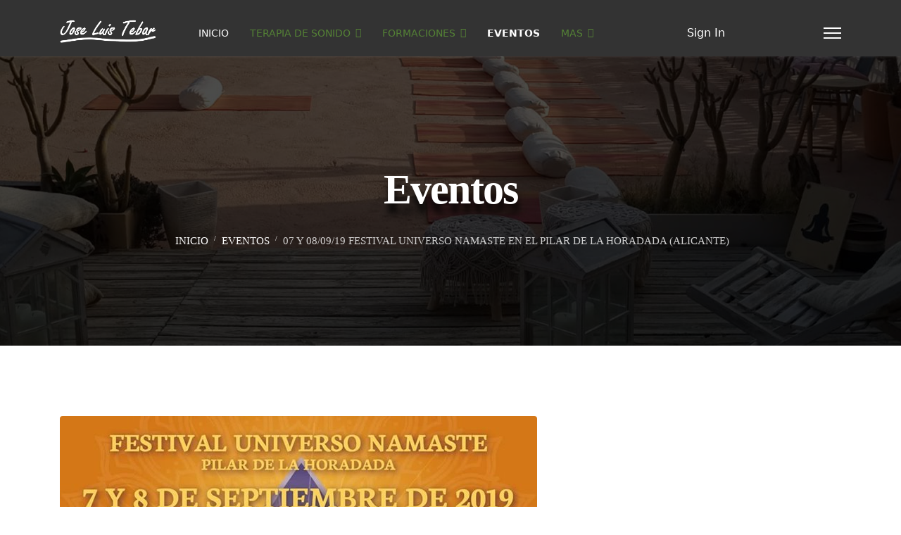

--- FILE ---
content_type: text/html; charset=utf-8
request_url: http://esferanatural.es/index.php/eventos/07-y-08-09-19-festival-universo-namaste-en-el-pilar-de-la-horadada
body_size: 9449
content:

<!doctype html>
<html lang="es-es" dir="ltr">
	<head>
		
		<meta name="viewport" content="width=device-width, initial-scale=1, shrink-to-fit=no">
		<meta charset="utf-8">
	<meta name="author" content="jose">
	<meta name="description" content="Viajes vibracionales, baño y puja de gong, masaje con cuencos y formación. Menos estrés, más presencia y descanso real. Reserva tu experiencia en Murcia.
">
	<meta name="generator" content="Joomla! - Open Source Content Management">
	<title>Jose Luis Tebar - 07 Y 08/09/19 Festival Universo Namaste en El Pilar de la Horadada (Alicante)</title>
	<link href="/templates/h4/images/favicon.ico" rel="icon" type="image/vnd.microsoft.icon">
<link href="/media/vendor/joomla-custom-elements/css/joomla-alert.min.css?0.2.0" rel="stylesheet" />
	<link href="/templates/h4/css/bootstrap.min.css" rel="stylesheet" />
	<link href="/plugins/system/helixultimate/assets/css/system-j4.min.css" rel="stylesheet" />
	<link href="/templates/h4/css/template.css" rel="stylesheet" />
	<link href="/templates/h4/css/presets/default.css" rel="stylesheet" />
	<link href="/templates/h4/css/custom.css" rel="stylesheet" />
	<link href="/components/com_speasyimagegallery/assets/css/style-min.css" rel="stylesheet" />
	<link href="/components/com_sppagebuilder/assets/css/font-awesome-5.min.css?9a4315fd57f703a6ae894dd42ac4b68f" rel="stylesheet" />
	<link href="/components/com_sppagebuilder/assets/css/font-awesome-v4-shims.css?9a4315fd57f703a6ae894dd42ac4b68f" rel="stylesheet" />
	<link href="/components/com_sppagebuilder/assets/css/animate.min.css?9a4315fd57f703a6ae894dd42ac4b68f" rel="stylesheet" />
	<link href="/components/com_sppagebuilder/assets/css/sppagebuilder.css?9a4315fd57f703a6ae894dd42ac4b68f" rel="stylesheet" />
	<link href="//fonts.googleapis.com/css?family=Muli:100,100italic,200,200italic,300,300italic,400,400italic,500,500italic,600,600italic,700,700italic,800,800italic,900,900italic&amp;display=swap" rel="stylesheet" />
	<style>.logo-image {height:60px;}.logo-image-phone {height:60px;}</style>
	<style>#sp-bottom{ background-color:#24272f; }</style>
	<style>#sp-bottom a{color:#cccccc;}</style>
	<style>#sp-footer{ background-color:#1d2026; }</style>
<script src="/media/vendor/jquery/js/jquery.min.js?3.7.1"></script>
	<script src="/media/legacy/js/jquery-noconflict.min.js?647005fc12b79b3ca2bb30c059899d5994e3e34d"></script>
	<script type="application/json" class="joomla-script-options new">{"csrf.token":"1985355810b47c61bf1131d181972750","data":{"breakpoints":{"tablet":991,"mobile":480},"header":{"stickyOffset":"0"}},"joomla.jtext":{"ERROR":"Error","MESSAGE":"Mensaje","NOTICE":"Aviso","WARNING":"Advertencia","JCLOSE":"Cerrar","JOK":"OK","JOPEN":"Abrir"},"system.paths":{"root":"","rootFull":"http:\/\/esferanatural.es\/","base":"","baseFull":"http:\/\/esferanatural.es\/"}}</script>
	<script src="/media/system/js/core.min.js?37ffe4186289eba9c5df81bea44080aff77b9684"></script>
	<script src="/media/vendor/bootstrap/js/bootstrap-es5.min.js?5.3.2" nomodule defer></script>
	<script src="/media/system/js/showon-es5.min.js?0e293ba9dec283752e25f4e1d5eb0a6f8c07d3be" defer nomodule></script>
	<script src="/media/system/js/messages-es5.min.js?c29829fd2432533d05b15b771f86c6637708bd9d" nomodule defer></script>
	<script src="/media/vendor/bootstrap/js/alert.min.js?5.3.2" type="module"></script>
	<script src="/media/vendor/bootstrap/js/button.min.js?5.3.2" type="module"></script>
	<script src="/media/vendor/bootstrap/js/carousel.min.js?5.3.2" type="module"></script>
	<script src="/media/vendor/bootstrap/js/collapse.min.js?5.3.2" type="module"></script>
	<script src="/media/vendor/bootstrap/js/dropdown.min.js?5.3.2" type="module"></script>
	<script src="/media/vendor/bootstrap/js/modal.min.js?5.3.2" type="module"></script>
	<script src="/media/vendor/bootstrap/js/offcanvas.min.js?5.3.2" type="module"></script>
	<script src="/media/vendor/bootstrap/js/popover.min.js?5.3.2" type="module"></script>
	<script src="/media/vendor/bootstrap/js/scrollspy.min.js?5.3.2" type="module"></script>
	<script src="/media/vendor/bootstrap/js/tab.min.js?5.3.2" type="module"></script>
	<script src="/media/vendor/bootstrap/js/toast.min.js?5.3.2" type="module"></script>
	<script src="/media/system/js/showon.min.js?f79c256660e2c0ca2179cf7f3168ea8143e1af82" type="module"></script>
	<script src="/media/system/js/messages.min.js?7f7aa28ac8e8d42145850e8b45b3bc82ff9a6411" type="module"></script>
	<script src="/templates/h4/js/main.js"></script>
	<script src="/components/com_speasyimagegallery/assets/js/script-min.js"></script>
	<script src="/components/com_speasyimagegallery/assets/js/speasygallery-main.js"></script>
	<script src="/components/com_sppagebuilder/assets/js/jquery.parallax.js?9a4315fd57f703a6ae894dd42ac4b68f"></script>
	<script src="/components/com_sppagebuilder/assets/js/sppagebuilder.js?9a4315fd57f703a6ae894dd42ac4b68f" defer></script>
	<script type="application/ld+json">{"@context":"https://schema.org","@type":"BreadcrumbList","@id":"http://esferanatural.es/#/schema/BreadcrumbList/17","itemListElement":[{"@type":"ListItem","position":1,"item":{"@id":"http://esferanatural.es/index.php","name":"Inicio"}},{"@type":"ListItem","position":2,"item":{"@id":"http://esferanatural.es/index.php/eventos","name":"Eventos"}},{"@type":"ListItem","position":3,"item":{"name":"07 Y 08/09/19 Festival Universo Namaste en El Pilar de la Horadada (Alicante)"}}]}</script>
	<script>;(function ($) {
	$.ajaxSetup({
		headers: {
			'X-CSRF-Token': Joomla.getOptions('csrf.token')
		}
	});
})(jQuery);</script>
	<script>template="h4";</script>
	</head>
	<body class="site helix-ultimate hu com_content com-content view-article layout-blog task-none itemid-195 es-es ltr sticky-header layout-fluid offcanvas-init offcanvs-position-right">

		
		
		<div class="body-wrapper">
			<div class="body-innerwrapper">
				
	<div class="sticky-header-placeholder"></div>
<header id="sp-header" class="header-with-social">
	<div class="container">
		<div class="container-inner">
			<div class="row">
				<!-- Logo -->
				<div id="sp-logo" class="has-border col-auto">
					<div class="sp-column">
													
							<div class="logo"><a href="/">
				<img class='logo-image '
					srcset='http://esferanatural.es/images/INTERNOS/esfera-natural---jose-luis-tebar---anagrama_l.png 1x, '
					src='http://esferanatural.es/images/INTERNOS/esfera-natural---jose-luis-tebar---anagrama_l.png'
					alt='Jose Luis Tebar'
				/>
				</a></div>											</div>
				</div>

				<!-- Menu -->
				<div id="sp-menu" class="menu-with-social col-auto flex-auto">
					<div class="sp-column d-flex justify-content-between align-items-center">
						<div class="d-flex menu-wrap menu-with-offcanvas justify-content-between align-items-center flex-auto">
							<nav class="sp-megamenu-wrapper d-flex" role="navigation"><ul class="sp-megamenu-parent menu-animation-pulse d-none d-lg-block"><li class="sp-menu-item"><a   href="/index.php"  >Inicio</a></li><li class="sp-menu-item sp-has-child"><span  class=" sp-menu-separator"  >Terapia de sonido</span><div class="sp-dropdown sp-dropdown-main sp-menu-right" style="width: 240px;"><div class="sp-dropdown-inner"><ul class="sp-dropdown-items"><li class="sp-menu-item"><a   href="/index.php/terapia-de-sonido/alquimia-de-sonido"  >Alquimia de sonido</a></li><li class="sp-menu-item"><a   href="/index.php/terapia-de-sonido/banos-de-gong"  >Baños de Gong</a></li><li class="sp-menu-item"><a   href="/index.php/terapia-de-sonido/masajes-con-cuencos-tibetanos"  >Masajes con cuencos Tibetanos</a></li><li class="sp-menu-item"><a   href="/index.php/terapia-de-sonido/pujas-de-gong"  >Pujas de Gong</a></li></ul></div></div></li><li class="sp-menu-item sp-has-child"><span  class=" sp-menu-separator"  >Formaciones</span><div class="sp-dropdown sp-dropdown-main sp-menu-right" style="width: 240px;"><div class="sp-dropdown-inner"><ul class="sp-dropdown-items"><li class="sp-menu-item"><a   href="/index.php/formaciones/la-llamada-del-sonido"  >La Llamada del Sonido</a></li><li class="sp-menu-item"><a   href="/index.php/formaciones/camino-a-la-maestria"  >Camino a la Maestria</a></li></ul></div></div></li><li class="sp-menu-item current-item active"><a aria-current="page"  href="/index.php/eventos"  >Eventos</a></li><li class="sp-menu-item sp-has-child"><span  class=" sp-menu-separator"  >Mas</span><div class="sp-dropdown sp-dropdown-main sp-menu-right" style="width: 240px;"><div class="sp-dropdown-inner"><ul class="sp-dropdown-items"><li class="sp-menu-item"><a   href="/index.php/mas/gallery/fotos"  >Galería</a></li><li class="sp-menu-item"><a   href="/index.php/mas/quien-soy"  >Quien soy</a></li></ul></div></div></li></ul><a id="offcanvas-toggler" aria-label="Menu" class="offcanvas-toggler-right" href="#"><div class="burger-icon" aria-hidden="true"><span></span><span></span><span></span></div></a></nav>							
						</div>
						
						<!-- Related Modules -->
						<div class="d-none d-lg-flex header-modules align-items-center">
								
															<div class="sp-module">
<a class="sp-sign-in" href="/index.php/component/users/login?Itemid=101" ><span class="far fa-user me-1" aria-hidden="true"></span><span class="signin-text d-none d-lg-inline-block">Sign In</span></a>
</div>													</div>

						<!-- Social icons -->
						<div class="social-wrap d-flex align-items-center">
							<ul class="social-icons"><li class="social-icon-facebook"><a target="_blank" rel="noopener noreferrer" href="https://www.facebook.com/esfera.natural" aria-label="Facebook"><span class="fab fa-facebook" aria-hidden="true"></span></a></li><li class="social-icon-youtube"><a target="_blank" rel="noopener noreferrer" href="https://www.youtube.com/channel/UC20qI00RmoDa1JOuQYPv0Jg/videos" aria-label="Youtube"><span class="fab fa-youtube" aria-hidden="true"></span></a></li><li class="social-icon-instagram"><a target="_blank" rel="noopener noreferrer" href="https://www.instagram.com/jltebar/" aria-label="Instagram"><span class="fab fa-instagram" aria-hidden="true"></span></a></li><li class="social-icon-whatsapp"><a target="_blank" rel="noopener noreferrer" href="whatsapp://send?abid=699888598&text=Hi" aria-label="Whatsapp"><span class="fab fa-whatsapp" aria-hidden="true"></span></a></li></ul>						</div>

						<!-- if offcanvas position right -->
													<a id="offcanvas-toggler"  aria-label="Menu" title="Menu"  class="mega_offcanvas offcanvas-toggler-secondary offcanvas-toggler-right d-flex align-items-center" href="#">
							<div class="burger-icon"><span></span><span></span><span></span></div>
							</a>
											</div>
				</div>
			</div>
		</div>
	</div>
</header>				
<section id="sp-section-1" >

				
	
<div class="row">
	<div id="sp-title" class="col-lg-12 "><div class="sp-column "><div class="sp-page-title"style="background-image: url(/images/banners/Esfera_Natural_Jose_luis_Tebar_c6.jpg);"><div class="container"><h1 class="sp-page-title-heading">Eventos</h1><nav class="mod-breadcrumbs__wrapper" aria-label="Breadcrumbs">
	<ol class="mod-breadcrumbs breadcrumb px-3 py-2">
					<li class="mod-breadcrumbs__divider float-start">
				<span class="divider icon-location icon-fw" aria-hidden="true"></span>
			</li>
		
		<li class="mod-breadcrumbs__item breadcrumb-item"><a href="/index.php" class="pathway"><span>Inicio</span></a></li><li class="mod-breadcrumbs__item breadcrumb-item"><a href="/index.php/eventos" class="pathway"><span>Eventos</span></a></li><li class="mod-breadcrumbs__item breadcrumb-item active"><span>07 Y 08/09/19 Festival Universo Namaste en El Pilar de la Horadada (Alicante)</span></li>	</ol>
	</nav></div></div></div></div></div>
				
	</section>

<section id="sp-main-body" >

										<div class="container">
					<div class="container-inner">
						
	
<div class="row">
	
<div id="sp-component" class="col-lg-12 ">
	<div class="sp-column ">
		<div id="system-message-container" aria-live="polite">
	</div>


		
		<div class="article-details " itemscope itemtype="https://schema.org/Article">
	<meta itemprop="inLanguage" content="es-ES">
	
	
				<div class="article-full-image">
		<img src="/images/2019/08/28/68808118_1408359092647747_8432162241146519552_n.jpg" itemprop="image" alt="07 Y 08/09/19 Festival Universo Namaste en El Pilar de la Horadada (Alicante)">	</div>

		
		
		<div class="article-header">
					<h1 itemprop="headline">
				07 Y 08/09/19 Festival Universo Namaste en El Pilar de la Horadada (Alicante)			</h1>
									</div>
		<div class="article-can-edit d-flex flex-wrap justify-content-between">
				</div>
				<div class="article-info">

	
		
		
		
		
		
		
	
			
		
					<span class="hits">
	<meta itemprop="interactionCount" content="UserPageVisits:12241">
	Visto: 12241</span>
				
			</div>
		
		
			
		
		
			<div class="article-ratings-social-share d-flex justify-content-end">
			<div class="me-auto align-self-center">
														<div class="article-ratings" data-id="32">
	<span class="ratings-label">Ratings</span>
	<div class="rating-symbol">
		<span class="rating-star" data-number="5"></span><span class="rating-star" data-number="4"></span><span class="rating-star" data-number="3"></span><span class="rating-star" data-number="2"></span><span class="rating-star" data-number="1"></span>	</div>
	<span class="fas fa-circle-notch fa-spin" aria-hidden="true" style="display: none;"></span>
	<span class="ratings-count">(0)</span>
</div>
							</div>
			<div class="social-share-block">
				<div class="article-social-share">
	<div class="social-share-icon">
		<ul>
											<li>
					<a class="facebook" onClick="window.open('https://www.facebook.com/sharer.php?u=http://esferanatural.es/index.php/eventos/07-y-08-09-19-festival-universo-namaste-en-el-pilar-de-la-horadada','Facebook','width=600,height=300,left='+(screen.availWidth/2-300)+',top='+(screen.availHeight/2-150)+''); return false;" href="https://www.facebook.com/sharer.php?u=http://esferanatural.es/index.php/eventos/07-y-08-09-19-festival-universo-namaste-en-el-pilar-de-la-horadada" title="Facebook">
						<span class="fab fa-facebook" aria-hidden="true"></span>
					</a>
				</li>
																											<li>
					<a class="twitter" title="Twitter" onClick="window.open('https://twitter.com/share?url=http://esferanatural.es/index.php/eventos/07-y-08-09-19-festival-universo-namaste-en-el-pilar-de-la-horadada&amp;text=07%20Y%2008/09/19%20Festival%20Universo%20Namaste%20en%20El%20Pilar%20de%20la%20Horadada%20(Alicante)','Twitter share','width=600,height=300,left='+(screen.availWidth/2-300)+',top='+(screen.availHeight/2-150)+''); return false;" href="https://twitter.com/share?url=http://esferanatural.es/index.php/eventos/07-y-08-09-19-festival-universo-namaste-en-el-pilar-de-la-horadada&amp;text=07%20Y%2008/09/19%20Festival%20Universo%20Namaste%20en%20El%20Pilar%20de%20la%20Horadada%20(Alicante)">
					<svg xmlns="http://www.w3.org/2000/svg" viewBox="0 0 512 512" fill="currentColor" style="width: 13.56px;position: relative;top: -1.5px;"><path d="M389.2 48h70.6L305.6 224.2 487 464H345L233.7 318.6 106.5 464H35.8L200.7 275.5 26.8 48H172.4L272.9 180.9 389.2 48zM364.4 421.8h39.1L151.1 88h-42L364.4 421.8z"/></svg>
					</a>
				</li>
																												<li>
						<a class="linkedin" title="LinkedIn" onClick="window.open('https://www.linkedin.com/shareArticle?mini=true&url=http://esferanatural.es/index.php/eventos/07-y-08-09-19-festival-universo-namaste-en-el-pilar-de-la-horadada','Linkedin','width=585,height=666,left='+(screen.availWidth/2-292)+',top='+(screen.availHeight/2-333)+''); return false;" href="https://www.linkedin.com/shareArticle?mini=true&url=http://esferanatural.es/index.php/eventos/07-y-08-09-19-festival-universo-namaste-en-el-pilar-de-la-horadada" >
							<span class="fab fa-linkedin" aria-hidden="true"></span>
						</a>
					</li>
										</ul>
		</div>
	</div>
			</div>
		</div>
	
	<div itemprop="articleBody">
		<p><span style="color: #1d2129; font-family: Helvetica, Arial, sans-serif; font-size: 14px; font-style: normal; font-variant-ligatures: normal; font-variant-caps: normal; font-weight: 400; letter-spacing: normal; orphans: 2; text-align: start; text-indent: 0px; text-transform: none; white-space: pre-wrap; widows: 2; word-spacing: 0px; -webkit-text-stroke-width: 0px; background-color: #ffffff; text-decoration-style: initial; text-decoration-color: initial; display: inline !important; float: none;">Festival benéfico del proyecto gota de agua.</span></p>
 
<p><span style="color: #1d2129; font-family: Helvetica, Arial, sans-serif; font-size: 14px; font-style: normal; font-variant-ligatures: normal; font-variant-caps: normal; font-weight: 400; letter-spacing: normal; orphans: 2; text-align: start; text-indent: 0px; text-transform: none; white-space: pre-wrap; widows: 2; word-spacing: 0px; -webkit-text-stroke-width: 0px; background-color: #ffffff; text-decoration-style: initial; text-decoration-color: initial; display: inline !important; float: none;"><span style="color: #1c1e21; font-family: Helvetica, Arial, sans-serif; font-size: 14px; font-style: normal; font-variant-ligatures: normal; font-variant-caps: normal; font-weight: 400; letter-spacing: normal; orphans: 2; text-align: start; text-indent: 0px; text-transform: none; white-space: normal; widows: 2; word-spacing: 0px; -webkit-text-stroke-width: 0px; background-color: #ffffff; text-decoration-style: initial; text-decoration-color: initial; display: inline !important; float: none;">Estaré con los Gong a última hora haciendo un Baño de Gong, no te lo pierdas. </span><span class="_5mfr" style="margin: 0px 1px; font-family: Helvetica, Arial, sans-serif; color: #1c1e21; font-size: 14px; font-style: normal; font-variant-ligatures: normal; font-variant-caps: normal; font-weight: 400; letter-spacing: normal; orphans: 2; text-align: start; text-indent: 0px; text-transform: none; white-space: normal; widows: 2; word-spacing: 0px; -webkit-text-stroke-width: 0px; background-color: #ffffff; text-decoration-style: initial; text-decoration-color: initial;"><span class="_6qdm" style="background-repeat: no-repeat; background-size: contain; color: transparent; display: inline-block; text-decoration: none; text-shadow: none; vertical-align: text-bottom; font-family: inherit; height: 16px; width: 16px; font-size: 16px; background-image: url('https://static.xx.fbcdn.net/images/emoji.php/v9/td8/1.5/16/1f60a.png');">😊</span></span><span class="_5mfr" style="margin: 0px 1px; font-family: Helvetica, Arial, sans-serif; color: #1c1e21; font-size: 14px; font-style: normal; font-variant-ligatures: normal; font-variant-caps: normal; font-weight: 400; letter-spacing: normal; orphans: 2; text-align: start; text-indent: 0px; text-transform: none; white-space: normal; widows: 2; word-spacing: 0px; -webkit-text-stroke-width: 0px; background-color: #ffffff; text-decoration-style: initial; text-decoration-color: initial;"><span class="_6qdm" style="background-repeat: no-repeat; background-size: contain; color: transparent; display: inline-block; text-decoration: none; text-shadow: none; vertical-align: text-bottom; font-family: inherit; height: 16px; width: 16px; font-size: 16px; background-image: url('https://static.xx.fbcdn.net/images/emoji.php/v9/td9/1.5/16/1f64f.png');">🙏</span></span></span></p>
<p><br style="color: #1d2129; font-family: Helvetica, Arial, sans-serif; font-size: 14px; font-style: normal; font-variant-ligatures: normal; font-variant-caps: normal; font-weight: 400; letter-spacing: normal; orphans: 2; text-align: start; text-indent: 0px; text-transform: none; white-space: pre-wrap; widows: 2; word-spacing: 0px; -webkit-text-stroke-width: 0px; background-color: #ffffff; text-decoration-style: initial; text-decoration-color: initial;" /><span style="color: #1d2129; font-family: Helvetica, Arial, sans-serif; font-size: 14px; font-style: normal; font-variant-ligatures: normal; font-variant-caps: normal; font-weight: 400; letter-spacing: normal; orphans: 2; text-align: start; text-indent: 0px; text-transform: none; white-space: pre-wrap; widows: 2; word-spacing: 0px; -webkit-text-stroke-width: 0px; background-color: #ffffff; text-decoration-style: initial; text-decoration-color: initial; display: inline !important; float: none;">José Luis Tébar – Esfera Natural </span><br style="color: #1d2129; font-family: Helvetica, Arial, sans-serif; font-size: 14px; font-style: normal; font-variant-ligatures: normal; font-variant-caps: normal; font-weight: 400; letter-spacing: normal; orphans: 2; text-align: start; text-indent: 0px; text-transform: none; white-space: pre-wrap; widows: 2; word-spacing: 0px; -webkit-text-stroke-width: 0px; background-color: #ffffff; text-decoration-style: initial; text-decoration-color: initial;" /><br style="color: #1d2129; font-family: Helvetica, Arial, sans-serif; font-size: 14px; font-style: normal; font-variant-ligatures: normal; font-variant-caps: normal; font-weight: 400; letter-spacing: normal; orphans: 2; text-align: start; text-indent: 0px; text-transform: none; white-space: pre-wrap; widows: 2; word-spacing: 0px; -webkit-text-stroke-width: 0px; background-color: #ffffff; text-decoration-style: initial; text-decoration-color: initial;" /><a style="color: #385898; cursor: pointer; text-decoration: none; font-family: Helvetica, Arial, sans-serif; font-size: 14px; font-style: normal; font-variant-ligatures: normal; font-variant-caps: normal; font-weight: 400; letter-spacing: normal; orphans: 2; text-align: start; text-indent: 0px; text-transform: none; white-space: pre-wrap; widows: 2; word-spacing: 0px; -webkit-text-stroke-width: 0px; background-color: #ffffff;" href="https://www.facebook.com/hashtag/esferanatural" target="_blank" rel="noopener noreferrer">#esferanatural</a> <a style="color: #385898; cursor: pointer; text-decoration: none; font-family: Helvetica, Arial, sans-serif; font-size: 14px; font-style: normal; font-variant-ligatures: normal; font-variant-caps: normal; font-weight: 400; letter-spacing: normal; orphans: 2; text-align: start; text-indent: 0px; text-transform: none; white-space: pre-wrap; widows: 2; word-spacing: 0px; -webkit-text-stroke-width: 0px; background-color: #ffffff;" href="https://www.facebook.com/hashtag/joseluistebar" target="_blank" rel="noopener noreferrer">#joseluistebar</a> <a style="color: #385898; cursor: pointer; text-decoration: none; font-family: Helvetica, Arial, sans-serif; font-size: 14px; font-style: normal; font-variant-ligatures: normal; font-variant-caps: normal; font-weight: 400; letter-spacing: normal; orphans: 2; text-align: start; text-indent: 0px; text-transform: none; white-space: pre-wrap; widows: 2; word-spacing: 0px; -webkit-text-stroke-width: 0px; background-color: #ffffff;" href="https://www.facebook.com/hashtag/cuencotibetano" target="_blank" rel="noopener noreferrer">#cuencotibetano</a> <a style="color: #385898; cursor: pointer; text-decoration: none; font-family: Helvetica, Arial, sans-serif; font-size: 14px; font-style: normal; font-variant-ligatures: normal; font-variant-caps: normal; font-weight: 400; letter-spacing: normal; orphans: 2; text-align: start; text-indent: 0px; text-transform: none; white-space: pre-wrap; widows: 2; word-spacing: 0px; -webkit-text-stroke-width: 0px; background-color: #ffffff;" href="https://www.facebook.com/hashtag/gong" target="_blank" rel="noopener noreferrer">#gong</a></p>	</div>

	
	
	
			
		
	

	
<nav class="pagenavigation" aria-label="Navegación de página">
    <span class="pagination ms-0">
                <a class="btn btn-sm btn-secondary previous" href="/index.php/eventos/22-09-19-festival-pinatar-om-en-san-pedro-del-pinatar-murcia" rel="prev">
            <span class="visually-hidden">
                Artículo anterior: 22/09/19 Festival Pinatar OM en San Pedro del Pinatar (Murcia)            </span>
            <span class="icon-chevron-left" aria-hidden="true"></span> <span aria-hidden="true">Anterior</span>            </a>
            </span>
</nav>
	
				</div>



			</div>
</div>
</div>
											</div>
				</div>
						
	</section>

<section id="sp-bottom" >

						<div class="container">
				<div class="container-inner">
			
	
<div class="row">
	<div id="sp-bottom1" class="col-sm-col-sm-6 col-lg-3 "><div class="sp-column "><div class="sp-module "><h3 class="sp-module-title">Information</h3><div class="sp-module-content"><div class="mod-sppagebuilder  sp-page-builder" data-module_id="104">
	<div class="page-content">
		<div id="section-id-1541584580075" class="sppb-section" ><div class="sppb-container-inner"><div class="sppb-row"><div class="sppb-col-md-12" id="column-wrap-id-1541584580074"><div id="column-id-1541584580074" class="sppb-column" ><div class="sppb-column-addons"><div id="section-id-1541655465031" class="sppb-section" ><div class="sppb-row-overlay"></div><div class="sppb-container-inner"><div class="sppb-row"><div class="sppb-col-md-12" id="column-wrap-id-1541655465032"><div id="column-id-1541655465032" class="sppb-column" ><div class="sppb-column-addons"><div id="sppb-addon-wrapper-1541656243530" class="sppb-addon-wrapper"><div id="sppb-addon-1541656243530" class="clearfix "     ><div class="sppb-addon sppb-addon-text-block sppb-text-center "><h1 class="sppb-addon-title">José Luis Tébar - Esfera Natural</h1><div class="sppb-addon-content"><div style="text-align: center;"><br />San Javier 30730</div>
<div style="text-align: center;">(Murcia) España<br /> <br />Tel. +34 699 888 598<br /><br />info@joseluistebar.es</div></div></div><style type="text/css">#sppb-addon-wrapper-1541656243530 {
margin:22px 0 18px 0;}
#sppb-addon-1541656243530 {
	color: #fdfdfd;
	box-shadow: 0 0 0 0 #ffffff;
}
#sppb-addon-1541656243530 {
}
#sppb-addon-1541656243530.sppb-element-loaded {
}
#sppb-addon-1541656243530 .sppb-addon-title {
margin-bottom:5px;color:#fdfdfd;font-size:15px;line-height:15px;letter-spacing:0px;font-weight: 700;}
@media (min-width: 768px) and (max-width: 991px) {#sppb-addon-1541656243530 {}}@media (max-width: 767px) {#sppb-addon-1541656243530 {}#sppb-addon-1541656243530 .sppb-addon-title {
font-size:22px;line-height:22px;line-height:32px;}
#sppb-addon-wrapper-1541656243530 {margin-top: 0;margin-right: 0;margin-bottom: 20px;margin-left: 0;}}#sppb-addon-1541656243530 .sppb-addon-title { font-family: "Muli"; }
#sppb-addon-1541656243530 .sppb-addon-content { font-family: "Muli"; }
</style><style type="text/css">#sppb-addon-1541656243530{ font-size: 15px;font-weight: 400;line-height: 15px; }@media (min-width: 768px) and (max-width: 991px) {}@media (max-width: 767px) {#sppb-addon-1541656243530{ font-size: 18px;line-height: 28px; }}</style></div></div></div></div></div></div></div></div><style type="text/css">.sp-page-builder .page-content #section-id-1541584580075{height:171px;overflow-x:hidden;overflow-y:hidden;padding-top:0px;padding-right:0px;padding-bottom:0px;padding-left:0px;margin-top:0;margin-right:0;margin-bottom:0;margin-left:0;}@media (max-width:767px) { .sp-page-builder .page-content #section-id-1541584580075{padding-top:0px;padding-right:0px;padding-left:0px;} }#column-id-1541584580074{padding-top:20;padding-right:20;padding-bottom:20;padding-left:20;box-shadow:0px 2px 86px 0px rgba(8, 0, 40, 0.16);background-image:linear-gradient(45deg, #2a3b1f0%, #548235 100%);}#column-wrap-id-1541584580074{margin-top:0px;margin-right:0px;margin-bottom:0px;margin-left:0px;}@media (max-width:767px) { #column-wrap-id-1541584580074{margin-top:-130px;margin-right:0px;margin-bottom:0px;margin-left:0px;} }.sp-page-builder .page-content #section-id-1541655465031{height:100vh;padding-top:0;padding-right:5;padding-bottom:1px;padding-left:1px;margin-top:0px;margin-right:0px;margin-bottom:0px;margin-left:0px;color:#ffffff;background-image:linear-gradient(45deg, #548235 5%, #1d2026 100%);}@media (max-width:767px) { .sp-page-builder .page-content #section-id-1541655465031{padding-top:15px;padding-right:15px;padding-bottom:15px;padding-left:15px;} }#column-id-1541655465032{box-shadow:0 0 0 0 #fff;background-image:linear-gradient(45deg, #51fb00 0%, #2a3b1f100%);}.sp-page-builder .page-content #section-id-1541584580075{height:171px;overflow-x:hidden;overflow-y:hidden;padding-top:0px;padding-right:0px;padding-bottom:0px;padding-left:0px;margin-top:0;margin-right:0;margin-bottom:0;margin-left:0;}@media (max-width:767px) { .sp-page-builder .page-content #section-id-1541584580075{padding-top:0px;padding-right:0px;padding-left:0px;} }#column-id-1541584580074{padding-top:20;padding-right:20;padding-bottom:20;padding-left:20;box-shadow:0px 2px 86px 0px rgba(8, 0, 40, 0.16);background-image:linear-gradient(45deg, #2a3b1f0%, #548235 100%);}#column-wrap-id-1541584580074{margin-top:0px;margin-right:0px;margin-bottom:0px;margin-left:0px;}@media (max-width:767px) { #column-wrap-id-1541584580074{margin-top:-130px;margin-right:0px;margin-bottom:0px;margin-left:0px;} }.sp-page-builder .page-content #section-id-1541655465031{height:100vh;padding-top:0;padding-right:5;padding-bottom:1px;padding-left:1px;margin-top:0px;margin-right:0px;margin-bottom:0px;margin-left:0px;color:#ffffff;background-image:linear-gradient(45deg, #1d2026 5%, #548235 100%);}@media (max-width:767px) { .sp-page-builder .page-content #section-id-1541655465031{padding-top:15px;padding-right:15px;padding-bottom:15px;padding-left:15px;} }#column-id-1541655465032{box-shadow:0 0 0 0 #fff;background-image:linear-gradient(45deg, #51fb00 0%, #2a3b1f100%);}</style></div></div></div></div></div></div><style type="text/css">.sp-page-builder .page-content #section-id-1541584580075{height:171px;overflow-x:hidden;overflow-y:hidden;padding-top:0px;padding-right:0px;padding-bottom:0px;padding-left:0px;margin-top:0;margin-right:0;margin-bottom:0;margin-left:0;}@media (max-width:767px) { .sp-page-builder .page-content #section-id-1541584580075{padding-top:0px;padding-right:0px;padding-left:0px;} }#column-id-1541584580074{padding-top:20;padding-right:20;padding-bottom:20;padding-left:20;box-shadow:0px 2px 86px 0px rgba(8, 0, 40, 0.16);background-image:linear-gradient(45deg, #2a3b1f0%, #548235 100%);}#column-wrap-id-1541584580074{margin-top:0px;margin-right:0px;margin-bottom:0px;margin-left:0px;}@media (max-width:767px) { #column-wrap-id-1541584580074{margin-top:-130px;margin-right:0px;margin-bottom:0px;margin-left:0px;} }.sp-page-builder .page-content #section-id-1541655465031{height:100vh;padding-top:0;padding-right:5;padding-bottom:1px;padding-left:1px;margin-top:0px;margin-right:0px;margin-bottom:0px;margin-left:0px;color:#ffffff;background-image:linear-gradient(45deg, #548235 5%, #1d2026 100%);}@media (max-width:767px) { .sp-page-builder .page-content #section-id-1541655465031{padding-top:15px;padding-right:15px;padding-bottom:15px;padding-left:15px;} }#column-id-1541655465032{box-shadow:0 0 0 0 #fff;background-image:linear-gradient(45deg, #51fb00 0%, #2a3b1f100%);}.sp-page-builder .page-content #section-id-1541584580075{height:171px;overflow-x:hidden;overflow-y:hidden;padding-top:0px;padding-right:0px;padding-bottom:0px;padding-left:0px;margin-top:0;margin-right:0;margin-bottom:0;margin-left:0;}@media (max-width:767px) { .sp-page-builder .page-content #section-id-1541584580075{padding-top:0px;padding-right:0px;padding-left:0px;} }#column-id-1541584580074{padding-top:20;padding-right:20;padding-bottom:20;padding-left:20;box-shadow:0px 2px 86px 0px rgba(8, 0, 40, 0.16);background-image:linear-gradient(45deg, #2a3b1f0%, #548235 100%);}#column-wrap-id-1541584580074{margin-top:0px;margin-right:0px;margin-bottom:0px;margin-left:0px;}@media (max-width:767px) { #column-wrap-id-1541584580074{margin-top:-130px;margin-right:0px;margin-bottom:0px;margin-left:0px;} }.sp-page-builder .page-content #section-id-1541655465031{height:100vh;padding-top:0;padding-right:5;padding-bottom:1px;padding-left:1px;margin-top:0px;margin-right:0px;margin-bottom:0px;margin-left:0px;color:#ffffff;background-image:linear-gradient(45deg, #1d2026 5%, #548235 100%);}@media (max-width:767px) { .sp-page-builder .page-content #section-id-1541655465031{padding-top:15px;padding-right:15px;padding-bottom:15px;padding-left:15px;} }#column-id-1541655465032{box-shadow:0 0 0 0 #fff;background-image:linear-gradient(45deg, #51fb00 0%, #2a3b1f100%);}</style>	</div>
</div>
</div></div></div></div><div id="sp-bottom2" class="col-lg-3 "><div class="sp-column "><div class="sp-module "><h3 class="sp-module-title">Terminios</h3><div class="sp-module-content"><ul class="menu">
<li class="item-118"><a href="/index.php/politica-de-cookies" onclick="window.open(this.href, 'targetWindow', 'toolbar=no,location=no,status=no,menubar=no,scrollbars=yes,resizable=yes'); return false;">Politica de cookies</a></li><li class="item-117"><a href="/index.php/politica-de-privacidad-de-datos" >Politica de privacidad de datos</a></li></ul>
</div></div></div></div><div id="sp-bottom3" class="col-lg-3 "><div class="sp-column "><div class="sp-module "><h3 class="sp-module-title">+ Information</h3><div class="sp-module-content"><div class="mod-sppagebuilder  sp-page-builder" data-module_id="106">
	<div class="page-content">
		<div id="section-id-1541584580075" class="sppb-section" ><div class="sppb-container-inner"><div class="sppb-row"><div class="sppb-col-md-12" id="column-wrap-id-1541584580074"><div id="column-id-1541584580074" class="sppb-column" ><div class="sppb-column-addons"><div id="section-id-1541655465031" class="sppb-section" ><div class="sppb-row-overlay"></div><div class="sppb-container-inner"><div class="sppb-row"><div class="sppb-col-md-12" id="column-wrap-id-1541655465032"><div id="column-id-1541655465032" class="sppb-column" ><div class="sppb-column-addons"><div id="sppb-addon-wrapper-1541656243530" class="sppb-addon-wrapper"><div id="sppb-addon-1541656243530" class="clearfix "     ><div class="sppb-addon sppb-addon-text-block sppb-text-center "><h1 class="sppb-addon-title">Pagina iniciada 15 de Julio del 2.019</h1><div class="sppb-addon-content"><div style="text-align: center;"><br />Esta es la pagina personal de Jose Luis Tebar, donde crea su espacio virtual Esfera Natural, un sito especial para trabajar cuerpo, mente y espiritu.</div></div></div><style type="text/css">#sppb-addon-wrapper-1541656243530 {
margin:22px 0 18px 0;}
#sppb-addon-1541656243530 {
	color: #fdfdfd;
	box-shadow: 0 0 0 0 #ffffff;
}
#sppb-addon-1541656243530 {
}
#sppb-addon-1541656243530.sppb-element-loaded {
}
#sppb-addon-1541656243530 .sppb-addon-title {
margin-bottom:5px;color:#fdfdfd;font-size:15px;line-height:15px;letter-spacing:0px;font-weight: 700;}
@media (min-width: 768px) and (max-width: 991px) {#sppb-addon-1541656243530 {}}@media (max-width: 767px) {#sppb-addon-1541656243530 {}#sppb-addon-1541656243530 .sppb-addon-title {
font-size:22px;line-height:22px;line-height:32px;}
#sppb-addon-wrapper-1541656243530 {margin-top: 0;margin-right: 0;margin-bottom: 20px;margin-left: 0;}}#sppb-addon-1541656243530 .sppb-addon-title { font-family: "Muli"; }
#sppb-addon-1541656243530 .sppb-addon-content { font-family: "Muli"; }
</style><style type="text/css">#sppb-addon-1541656243530{ font-size: 15px;font-weight: 400;line-height: 15px; }@media (min-width: 768px) and (max-width: 991px) {}@media (max-width: 767px) {#sppb-addon-1541656243530{ font-size: 18px;line-height: 28px; }}</style></div></div></div></div></div></div></div></div><style type="text/css">.sp-page-builder .page-content #section-id-1541584580075{height:171px;overflow-x:hidden;overflow-y:hidden;padding-top:0px;padding-right:0px;padding-bottom:0px;padding-left:0px;margin-top:0;margin-right:0;margin-bottom:0;margin-left:0;}@media (max-width:767px) { .sp-page-builder .page-content #section-id-1541584580075{padding-top:0px;padding-right:0px;padding-left:0px;} }#column-id-1541584580074{padding-top:20;padding-right:20;padding-bottom:20;padding-left:20;box-shadow:0px 2px 86px 0px rgba(8, 0, 40, 0.16);background-image:linear-gradient(45deg, #2a3b1f0%, #548235 100%);}#column-wrap-id-1541584580074{margin-top:0px;margin-right:0px;margin-bottom:0px;margin-left:0px;}@media (max-width:767px) { #column-wrap-id-1541584580074{margin-top:-130px;margin-right:0px;margin-bottom:0px;margin-left:0px;} }.sp-page-builder .page-content #section-id-1541655465031{height:100vh;padding-top:0;padding-right:5;padding-bottom:1px;padding-left:1px;margin-top:0px;margin-right:0px;margin-bottom:0px;margin-left:0px;color:#ffffff;background-image:linear-gradient(45deg, #548235 5%, #1d2026 100%);}@media (max-width:767px) { .sp-page-builder .page-content #section-id-1541655465031{padding-top:15px;padding-right:15px;padding-bottom:15px;padding-left:15px;} }#column-id-1541655465032{box-shadow:0 0 0 0 #fff;background-image:linear-gradient(45deg, #51fb00 0%, #2a3b1f100%);}</style></div></div></div></div></div></div><style type="text/css">.sp-page-builder .page-content #section-id-1541584580075{height:171px;overflow-x:hidden;overflow-y:hidden;padding-top:0px;padding-right:0px;padding-bottom:0px;padding-left:0px;margin-top:0;margin-right:0;margin-bottom:0;margin-left:0;}@media (max-width:767px) { .sp-page-builder .page-content #section-id-1541584580075{padding-top:0px;padding-right:0px;padding-left:0px;} }#column-id-1541584580074{padding-top:20;padding-right:20;padding-bottom:20;padding-left:20;box-shadow:0px 2px 86px 0px rgba(8, 0, 40, 0.16);background-image:linear-gradient(45deg, #2a3b1f0%, #548235 100%);}#column-wrap-id-1541584580074{margin-top:0px;margin-right:0px;margin-bottom:0px;margin-left:0px;}@media (max-width:767px) { #column-wrap-id-1541584580074{margin-top:-130px;margin-right:0px;margin-bottom:0px;margin-left:0px;} }.sp-page-builder .page-content #section-id-1541655465031{height:100vh;padding-top:0;padding-right:5;padding-bottom:1px;padding-left:1px;margin-top:0px;margin-right:0px;margin-bottom:0px;margin-left:0px;color:#ffffff;background-image:linear-gradient(45deg, #548235 5%, #1d2026 100%);}@media (max-width:767px) { .sp-page-builder .page-content #section-id-1541655465031{padding-top:15px;padding-right:15px;padding-bottom:15px;padding-left:15px;} }#column-id-1541655465032{box-shadow:0 0 0 0 #fff;background-image:linear-gradient(45deg, #51fb00 0%, #2a3b1f100%);}</style>	</div>
</div>
</div></div></div></div><div id="sp-bottom4" class="col-lg-3 "><div class="sp-column "><div class="sp-module "><h3 class="sp-module-title">Galeria</h3><div class="sp-module-content">
<div class="mod-speasyimagegallery" id="mod-speasyimagegallery-91">
      <div class="speasyimagegallery-gallery clearfix" data-showtitle="1" data-showdescription="1" data-showcounter="1">
      <div class="speasyimagegallery-row clearfix"><div class="speasyimagegallery-col-md-4 speasyimagegallery-col-sm-6 speasyimagegallery-col-xs-4"><a class="speasyimagegallery-gallery-item" href="/images/speasyimagegallery/albums/1/images/img-20190815-072553-140.jpg" data-title="20190815 Interser Amaneciendo"
    data-desc="Puja de Gong en Interser viendo amanecer">
    <div>
        <img src="/images/speasyimagegallery/albums/1/images/img-20190815-072553-140_thumb.jpg" title="20190815 Interser Amaneciendo" alt="Esfera Natural Jose Luis Tebar 150819 Interser Amaneciendo">
        <div class="speasyimagegallery-gallery-item-content">
            <span class="speasyimagegallery-gallery-item-title">20190815 Interser Amaneciendo</span>
        </div>
    </div>
</a></div><div class="speasyimagegallery-col-md-4 speasyimagegallery-col-sm-6 speasyimagegallery-col-xs-4"><a class="speasyimagegallery-gallery-item" href="/images/speasyimagegallery/albums/1/images/img-20190815-005709-185.jpg" data-title="20190815 Interser Tocando"
    data-desc="Puja de Gong en Interser tocando mi compañera">
    <div>
        <img src="/images/speasyimagegallery/albums/1/images/img-20190815-005709-185_thumb.jpg" title="20190815 Interser Tocando" alt="Esfera Natural Jose Luis Tebar 150819 Interser Tocando">
        <div class="speasyimagegallery-gallery-item-content">
            <span class="speasyimagegallery-gallery-item-title">20190815 Interser Tocando</span>
        </div>
    </div>
</a></div><div class="speasyimagegallery-col-md-4 speasyimagegallery-col-sm-6 speasyimagegallery-col-xs-4"><a class="speasyimagegallery-gallery-item" href="/images/speasyimagegallery/albums/1/images/esfera-natural-jose-luis-tebar-20190809-yamato.jpg" data-title="20190809 Yamato"
    data-desc="Tambores Japones YAMATO me encantó">
    <div>
        <img src="/images/speasyimagegallery/albums/1/images/esfera-natural-jose-luis-tebar-20190809-yamato_thumb.jpg" title="20190809 Yamato" alt="Esfera Natural Jose Luis Tebar 20190809 Yamato">
        <div class="speasyimagegallery-gallery-item-content">
            <span class="speasyimagegallery-gallery-item-title">20190809 Yamato</span>
        </div>
    </div>
</a></div><div class="speasyimagegallery-col-md-4 speasyimagegallery-col-sm-6 speasyimagegallery-col-xs-4"><a class="speasyimagegallery-gallery-item" href="/images/speasyimagegallery/albums/1/images/esfera-natural-jose-luis-tebar-20190808-yoga-shala-vistas.jpg" data-title="20190808 Yoga Shala Vistas"
    data-desc="Viaje de sonido en Yoga Shala, Este centro tiene unas vistas preciosas.">
    <div>
        <img src="/images/speasyimagegallery/albums/1/images/esfera-natural-jose-luis-tebar-20190808-yoga-shala-vistas_thumb.jpg" title="20190808 Yoga Shala Vistas" alt="Esfera Natural Jose Luis Tebar 20190808 Yoga Shala Vistas">
        <div class="speasyimagegallery-gallery-item-content">
            <span class="speasyimagegallery-gallery-item-title">20190808 Yoga Shala Vistas</span>
        </div>
    </div>
</a></div><div class="speasyimagegallery-col-md-4 speasyimagegallery-col-sm-6 speasyimagegallery-col-xs-4"><a class="speasyimagegallery-gallery-item" href="/images/speasyimagegallery/albums/1/images/esfera-natural-jose-luis-tebar-20190808-yoga-shala-cuencos.jpg" data-title="20190808 Yoga Shala Cuencos"
    data-desc="Viaje de sonido en Yoga Shala, Mi, Yogi y Saturno, tres mi mis compañeros en el camino.">
    <div>
        <img src="/images/speasyimagegallery/albums/1/images/esfera-natural-jose-luis-tebar-20190808-yoga-shala-cuencos_thumb.jpg" title="20190808 Yoga Shala Cuencos" alt="Esfera Natural Jose Luis Tebar 20190808 Yoga Shala Cuencos">
        <div class="speasyimagegallery-gallery-item-content">
            <span class="speasyimagegallery-gallery-item-title">20190808 Yoga Shala Cuencos</span>
        </div>
    </div>
</a></div><div class="speasyimagegallery-col-md-4 speasyimagegallery-col-sm-6 speasyimagegallery-col-xs-4"><a class="speasyimagegallery-gallery-item" href="/images/speasyimagegallery/albums/1/images/esfera-natural-jose-luis-tebar-20190808-yoga-shala-preparando.jpg" data-title="20190808 Yoga Shala Preparando"
    data-desc="Viaje de sonido en Yoga Shala, preparando el equipo.">
    <div>
        <img src="/images/speasyimagegallery/albums/1/images/esfera-natural-jose-luis-tebar-20190808-yoga-shala-preparando_thumb.jpg" title="20190808 Yoga Shala Preparando" alt="Esfera Natural Jose Luis Tebar 20190808 Yoga Shala Preparando">
        <div class="speasyimagegallery-gallery-item-content">
            <span class="speasyimagegallery-gallery-item-title">20190808 Yoga Shala Preparando</span>
        </div>
    </div>
</a></div></div>    </div>
    </div>
</div></div></div></div></div>
							</div>
			</div>
			
	</section>

<footer id="sp-footer" >

						<div class="container">
				<div class="container-inner">
			
	
<div class="row">
	<div id="sp-footer1" class="col-lg-6 "><div class="sp-column "><span class="sp-copyright">©2026 -19 Jose Luis Tebar <span style="color: #e02c3f">♥</span>  por  <a href="http://www.joseluistebar.es" target="_blank">Jose Luis Tebar</a></span></div></div><div id="sp-footer2" class="col-lg-6 "><div class="sp-column "><ul class="sp-contact-info"><li class="sp-contact-mobile"><span class="fas fa-mobile-alt" aria-hidden="true"></span> <a href="tel:34699888598">34 699 888 598</a></li><li class="sp-contact-email"><span class="far fa-envelope" aria-hidden="true"></span> <a href="mailto:info@joseluistebar.es">info@joseluistebar.es</a></li></ul><ul class="social-icons"><li class="social-icon-facebook"><a target="_blank" rel="noopener noreferrer" href="https://www.facebook.com/esfera.natural" aria-label="Facebook"><span class="fab fa-facebook" aria-hidden="true"></span></a></li><li class="social-icon-youtube"><a target="_blank" rel="noopener noreferrer" href="https://www.youtube.com/channel/UC20qI00RmoDa1JOuQYPv0Jg/videos" aria-label="Youtube"><span class="fab fa-youtube" aria-hidden="true"></span></a></li><li class="social-icon-instagram"><a target="_blank" rel="noopener noreferrer" href="https://www.instagram.com/jltebar/" aria-label="Instagram"><span class="fab fa-instagram" aria-hidden="true"></span></a></li><li class="social-icon-whatsapp"><a target="_blank" rel="noopener noreferrer" href="whatsapp://send?abid=699888598&text=Hi" aria-label="Whatsapp"><span class="fab fa-whatsapp" aria-hidden="true"></span></a></li></ul></div></div></div>
							</div>
			</div>
			
	</footer>
			</div>
		</div>

		<!-- Off Canvas Menu -->
		<div class="offcanvas-overlay"></div>
		<!-- Rendering the offcanvas style -->
		<!-- If canvas style selected then render the style -->
		<!-- otherwise (for old templates) attach the offcanvas module position -->
									

		
		

		<!-- Go to top -->
					<a href="#" class="sp-scroll-up" aria-label="Scroll Up"><span class="fas fa-angle-up" aria-hidden="true"></span></a>
					</body>
</html>

--- FILE ---
content_type: text/css
request_url: http://esferanatural.es/templates/h4/css/presets/default.css
body_size: 4031
content:
body,.sp-preloader{background-color:#ffffff;color:#548235}.sp-preloader>div{background:#444444}.sp-preloader>div:after{background:#ffffff}#sp-top-bar{background:#548235;color:#aaaaaa}#sp-top-bar a{color:#aaaaaa}#sp-header{background:#548235}#sp-menu ul.social-icons a:hover,#sp-menu ul.social-icons a:focus{color:#444444}a{color:#444444}a:hover,a:focus,a:active{color:#cccccc}.tags>li{display:inline-block}.tags>li a{background:rgba(68, 68, 68, 0.1);color:#444444}.tags>li a:hover{background:#cccccc}.article-social-share .social-share-icon ul li a{color:#548235}.article-social-share .social-share-icon ul li a:hover,.article-social-share .social-share-icon ul li a:focus{background:#444444}.pager>li a{border:1px solid #ededed;color:#548235}.sp-reading-progress-bar{background-color:#444444}.sp-megamenu-parent>li>a{color:#ffffff}.sp-megamenu-parent>li:hover>a{color:#cccccc}.sp-megamenu-parent>li.active>a,.sp-megamenu-parent>li.active:hover>a{color:#ffffff}.sp-megamenu-parent .sp-dropdown .sp-dropdown-inner{background:#548235}.sp-megamenu-parent .sp-dropdown li.sp-menu-item>a{color:#ffffff}.sp-megamenu-parent .sp-dropdown li.sp-menu-item>a:hover{color:#ffffff}.sp-megamenu-parent .sp-dropdown li.sp-menu-item.active>a{color:#ffffff}.sp-megamenu-parent .sp-mega-group>li>a{color:#ffffff}#offcanvas-toggler>.fa{color:#ffffff}#offcanvas-toggler>.fa:hover,#offcanvas-toggler>.fa:focus,#offcanvas-toggler>.fa:active{color:#cccccc}#offcanvas-toggler>.fas{color:#ffffff}#offcanvas-toggler>.fas:hover,#offcanvas-toggler>.fas:focus,#offcanvas-toggler>.fas:active{color:#cccccc}#offcanvas-toggler>.far{color:#ffffff}#offcanvas-toggler>.far:hover,#offcanvas-toggler>.far:focus,#offcanvas-toggler>.far:active{color:#cccccc}.offcanvas-menu{background-color:#548235;color:#ffffff}.offcanvas-menu .offcanvas-inner a{color:#548235}.offcanvas-menu .offcanvas-inner a:hover,.offcanvas-menu .offcanvas-inner a:focus,.offcanvas-menu .offcanvas-inner a:active{color:#444444}.offcanvas-menu .offcanvas-inner ul.menu>li a,.offcanvas-menu .offcanvas-inner ul.menu>li span{color:#ffffff}.offcanvas-menu .offcanvas-inner ul.menu>li a:hover,.offcanvas-menu .offcanvas-inner ul.menu>li a:focus,.offcanvas-menu .offcanvas-inner ul.menu>li span:hover,.offcanvas-menu .offcanvas-inner ul.menu>li span:focus{color:#ffffff}.offcanvas-menu .offcanvas-inner ul.menu>li.menu-parent>a>.menu-toggler,.offcanvas-menu .offcanvas-inner ul.menu>li.menu-parent>.menu-separator>.menu-toggler{color:rgba(255, 255, 255, 0.5)}.offcanvas-menu .offcanvas-inner ul.menu>li.menu-parent .menu-toggler{color:rgba(255, 255, 255, 0.5)}.offcanvas-menu .offcanvas-inner ul.menu>li li a{color:rgba(255, 255, 255, 0.8)}.btn-primary,.sppb-btn-primary{border-color:#444444;background-color:#444444}.btn-primary:hover,.sppb-btn-primary:hover{border-color:#cccccc;background-color:#cccccc}ul.social-icons>li a:hover{color:#444444}.sp-page-title{background:#444444}.layout-boxed .body-innerwrapper{background:#ffffff}.sp-module ul>li>a{color:#548235}.sp-module ul>li>a:hover{color:#444444}.sp-module .latestnews>div>a{color:#548235}.sp-module .latestnews>div>a:hover{color:#444444}.sp-module .tagscloud .tag-name:hover{background:#444444}.search .btn-toolbar button{background:#444444}#sp-footer,#sp-bottom{background:#24272f;color:#ffffff}#sp-footer a,#sp-bottom a{color:#a2a2a2}#sp-footer a:hover,#sp-footer a:active,#sp-footer a:focus,#sp-bottom a:hover,#sp-bottom a:active,#sp-bottom a:focus{color:#ffffff}#sp-bottom .sp-module-content .latestnews>li>a>span{color:#ffffff}.sp-comingsoon body{background-color:#444444}.pagination>li>a,.pagination>li>span{color:#548235}.pagination>li>a:hover,.pagination>li>a:focus,.pagination>li>span:hover,.pagination>li>span:focus{color:#548235}.pagination>.active>a,.pagination>.active>span{border-color:#444444;background-color:#444444}.pagination>.active>a:hover,.pagination>.active>a:focus,.pagination>.active>span:hover,.pagination>.active>span:focus{border-color:#444444;background-color:#444444}.error-code,.coming-soon-number{color:#444444}

--- FILE ---
content_type: text/css
request_url: http://esferanatural.es/templates/h4/css/custom.css
body_size: 4431
content:
/* PAGE TITLE */
.sp-page-title {
	position: relative;
	display: table;
	width: 100%;
	text-align: center;
    padding: 150px 0 130px 0;
    background-position: center top;
	background-size: cover;
}

.sp-page-title:before {
    content: '';
    position: absolute;
    left: 0px;
    top: 0px;
    width: 100%;
    height: 100%;
    background: rgba(0, 0, 0, 0.7);
    z-index: 0;
}

.sp-page-title .container {
	vertical-align: middle;
}

.sp-page-title .sp-page-title-heading {
	font-size: 40px;
	font-weight: 700;
	text-transform: uppercase;
	line-height: 40px;
	color: #fff;
	position: relative;
	z-index: 2;
}

@media (min-width: 1023px) {
.sp-page-title .sp-page-title-heading,
.sp-page-title .sp-page-title-sub-heading {
font-size: 35px;
font-weight: 700;
letter-spacing: -0.03em;
line-height: 1.3;
text-transform: none;
text-align: center;
font-family:Poppins;
}
}
.sp-page-title .sp-page-title-heading
 {
font-weight: 700;
letter-spacing: -0.03em;
line-height: 1.3;
text-transform: none;
text-align: center;
font-family:Poppins;
font-size:60px;
}

.sp-page-title .sp-page-title-heading, .sp-page-title .sp-page-title-sub-heading {
    margin: 0;
    margin-top: 0px;
    padding: 0;
    color: #fff;
	text-shadow: 2px 14px 10px rgba(0,0,0,0.9);
}

/**/
.sp-page-title .breadcrumb {
margin: 15px auto 0 auto;
position: relative;
z-index: 5;
display: block!important;
text-align:center;
text-transform: uppercase;
font-size: 15px;
font-family: Poppins;
font-weight: 500;
}
.sp-page-title .breadcrumb > li {display: inline-block;}
.breadcrumb-item + .breadcrumb-item::before {
    font-size: 10px;
}

/* HEADER */
#sp-header {
	left: 0;
	position: absolute;
	top: 0;
	width: 100%;
	box-shadow: none;
	line-height: 38px;
	padding: 35px 0px;
	background: transparent;
}

#sp-header.header-sticky {
	padding: 10px 0px;
	background-color: rgba(0,0,0,0.8);
	box-shadow: 0 1px 3px rgba(255,255,255,.1);
}

#sp-header #sp-logo, #sp-header #sp-menu {display: table; margin: auto;}

#sp-header .logo {
	height: inherit;
	display: inline-block;
	margin: 0;
}
.sp-megamenu-parent > li > a, .sp-megamenu-parent > li > span {
	line-height: 38px;
	margin: 0;
	text-decoration: none;
	position: relative;
	transition: all .3s ease;
	text-transform: uppercase;
}

.sp-megamenu-parent > li.active > a {
	font-weight: 600;
}
#offcanvas-toggler {
	display: block;
	height: inherit;
	line-height: 39px;
	font-size: 20px;
}


#sp-footer .container-inner {
    border-top: none;
}

/* -----  Bottom----- */
.sp-contact-info li {
	font-size: 16px;
	color: #999999;
}

.sp-contact-info li .fa {
	width: 34px;
	height: 34px;
	background: #606267;
	color: #fff;
	text-align: center;
	border-radius: 50%;
	line-height: 34px;
	margin-right: 5px;
}

#sp-bottom .sp-module ul
 {
	list-style: none;
	padding: 0;
}

#sp-bottom .sp-module ul>li
{
	margin-bottom: 10px;
}

#sp-bottom .sp-module ul>li>a:before
{
	content: ' ';
	display: inline-block;
	width: 4px;
	height: 4px;
	background: #606267;
	border-radius: 50%;
	margin-right: 8px;
	vertical-align: middle;
	margin-top: -2px;
}

#sp-bottom4 .sp-module ul>li>a:before
{	
	display: none;
}

#sp-bottom .sp-module ul>li>a:hover,
#sp-bottom .sp-module ul>li>a:active,
#sp-bottom .sp-module ul>li>a:focus
{
	color: #fff;
}

#sp-footer .social-icons{
	font-size:21px;
}
#sp-bottom .social-icons{
	font-size:25px;
}
.sppb-testimonial-pro .sppb-addon-testimonial-pro-client-url {
    display: block;
    font-size: 16px;
}
.featherlight, .speasyimagegallery-modal-wrapper{ 
    z-index:9999;	
}
#sp-header #sp-menu .sp-dropdown .sp-dropdown-inner {
    border-radius: 0 0 3px 3px;
    background: rgba(0,0,0,0.8);	
}
#sp-bottom a {
    color: #fff;
}
.offcanvas-menu .offcanvas-inner .sp-module ul.menu > li > a {
    font-size: 20px;
    text-transform: uppercase;
}

.offcanvas-menu .offcanvas-inner {
    padding-top: 70px;
}




/* J4 */
.sp-page-title-heading, .float-start{
float: none!important;
}

 .burger-icon>span {
	background-color: #fff;
}

.offcanvas-active .burger-icon>span, #modal-menu-toggler.active .burger-icon>span {
    background-color: #fff;
}

.sp-sign-in{
color: #fff;
}

.offcanvas-menu .offcanvas-inner a {
    color: #ccc;
}

@media (min-width: 1400px) { 
.container, .com-sppagebuilder .sppb-row-container, .com-sppagebuilder .sppb-container {
	max-width: 1400px !important;
	width: 1400px !important;
	}
}


.header-modules .search form:after {
    color: #444!important;
}
